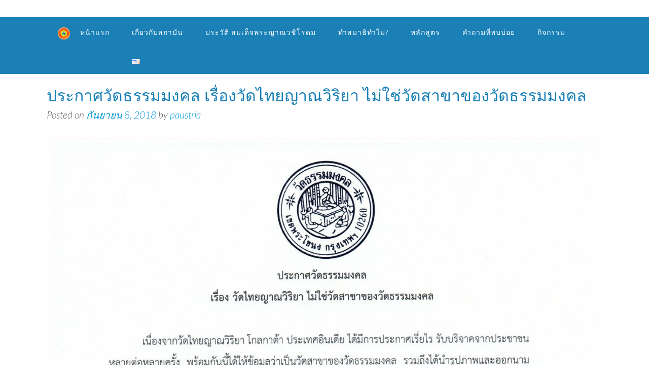

--- FILE ---
content_type: text/html; charset=UTF-8
request_url: https://www.willpowerinstituteusa.com/th/%E0%B8%9B%E0%B8%A3%E0%B8%B0%E0%B8%81%E0%B8%B2%E0%B8%A8%E0%B8%97%E0%B8%B1%E0%B9%88%E0%B8%A7%E0%B9%84%E0%B8%9B/%E0%B8%9B%E0%B8%A3%E0%B8%B0%E0%B8%81%E0%B8%B2%E0%B8%A8%E0%B8%A7%E0%B8%B1%E0%B8%94%E0%B8%98%E0%B8%A3%E0%B8%A3%E0%B8%A1%E0%B8%A1%E0%B8%87%E0%B8%84%E0%B8%A5-%E0%B9%80%E0%B8%A3%E0%B8%B7%E0%B9%88%E0%B8%AD/
body_size: 11101
content:
<!DOCTYPE html><!-- Panoramic -->
<html lang="th" itemscope itemtype="https://schema.org/BlogPosting">
<head>
<meta charset="UTF-8">
<meta name="viewport" content="width=device-width, initial-scale=1">
<link rel="profile" href="http://gmpg.org/xfn/11">

<title>ประกาศวัดธรรมมงคล เรื่องวัดไทยญาณวิริยา ไม่ใช่วัดสาขาของวัดธรรมมงคล &#8211; Willpower Institute USA</title>
<meta name='robots' content='max-image-preview:large' />
<link rel='dns-prefetch' href='//fonts.googleapis.com' />
<link rel="alternate" type="application/rss+xml" title="Willpower Institute USA &raquo; ฟีด" href="https://www.willpowerinstituteusa.com/th/feed/" />
<link rel="alternate" type="application/rss+xml" title="Willpower Institute USA &raquo; ฟีดความเห็น" href="https://www.willpowerinstituteusa.com/th/comments/feed/" />
<script type="text/javascript">
window._wpemojiSettings = {"baseUrl":"https:\/\/s.w.org\/images\/core\/emoji\/14.0.0\/72x72\/","ext":".png","svgUrl":"https:\/\/s.w.org\/images\/core\/emoji\/14.0.0\/svg\/","svgExt":".svg","source":{"concatemoji":"https:\/\/www.willpowerinstituteusa.com\/wp-includes\/js\/wp-emoji-release.min.js?ver=6.3.7"}};
/*! This file is auto-generated */
!function(i,n){var o,s,e;function c(e){try{var t={supportTests:e,timestamp:(new Date).valueOf()};sessionStorage.setItem(o,JSON.stringify(t))}catch(e){}}function p(e,t,n){e.clearRect(0,0,e.canvas.width,e.canvas.height),e.fillText(t,0,0);var t=new Uint32Array(e.getImageData(0,0,e.canvas.width,e.canvas.height).data),r=(e.clearRect(0,0,e.canvas.width,e.canvas.height),e.fillText(n,0,0),new Uint32Array(e.getImageData(0,0,e.canvas.width,e.canvas.height).data));return t.every(function(e,t){return e===r[t]})}function u(e,t,n){switch(t){case"flag":return n(e,"\ud83c\udff3\ufe0f\u200d\u26a7\ufe0f","\ud83c\udff3\ufe0f\u200b\u26a7\ufe0f")?!1:!n(e,"\ud83c\uddfa\ud83c\uddf3","\ud83c\uddfa\u200b\ud83c\uddf3")&&!n(e,"\ud83c\udff4\udb40\udc67\udb40\udc62\udb40\udc65\udb40\udc6e\udb40\udc67\udb40\udc7f","\ud83c\udff4\u200b\udb40\udc67\u200b\udb40\udc62\u200b\udb40\udc65\u200b\udb40\udc6e\u200b\udb40\udc67\u200b\udb40\udc7f");case"emoji":return!n(e,"\ud83e\udef1\ud83c\udffb\u200d\ud83e\udef2\ud83c\udfff","\ud83e\udef1\ud83c\udffb\u200b\ud83e\udef2\ud83c\udfff")}return!1}function f(e,t,n){var r="undefined"!=typeof WorkerGlobalScope&&self instanceof WorkerGlobalScope?new OffscreenCanvas(300,150):i.createElement("canvas"),a=r.getContext("2d",{willReadFrequently:!0}),o=(a.textBaseline="top",a.font="600 32px Arial",{});return e.forEach(function(e){o[e]=t(a,e,n)}),o}function t(e){var t=i.createElement("script");t.src=e,t.defer=!0,i.head.appendChild(t)}"undefined"!=typeof Promise&&(o="wpEmojiSettingsSupports",s=["flag","emoji"],n.supports={everything:!0,everythingExceptFlag:!0},e=new Promise(function(e){i.addEventListener("DOMContentLoaded",e,{once:!0})}),new Promise(function(t){var n=function(){try{var e=JSON.parse(sessionStorage.getItem(o));if("object"==typeof e&&"number"==typeof e.timestamp&&(new Date).valueOf()<e.timestamp+604800&&"object"==typeof e.supportTests)return e.supportTests}catch(e){}return null}();if(!n){if("undefined"!=typeof Worker&&"undefined"!=typeof OffscreenCanvas&&"undefined"!=typeof URL&&URL.createObjectURL&&"undefined"!=typeof Blob)try{var e="postMessage("+f.toString()+"("+[JSON.stringify(s),u.toString(),p.toString()].join(",")+"));",r=new Blob([e],{type:"text/javascript"}),a=new Worker(URL.createObjectURL(r),{name:"wpTestEmojiSupports"});return void(a.onmessage=function(e){c(n=e.data),a.terminate(),t(n)})}catch(e){}c(n=f(s,u,p))}t(n)}).then(function(e){for(var t in e)n.supports[t]=e[t],n.supports.everything=n.supports.everything&&n.supports[t],"flag"!==t&&(n.supports.everythingExceptFlag=n.supports.everythingExceptFlag&&n.supports[t]);n.supports.everythingExceptFlag=n.supports.everythingExceptFlag&&!n.supports.flag,n.DOMReady=!1,n.readyCallback=function(){n.DOMReady=!0}}).then(function(){return e}).then(function(){var e;n.supports.everything||(n.readyCallback(),(e=n.source||{}).concatemoji?t(e.concatemoji):e.wpemoji&&e.twemoji&&(t(e.twemoji),t(e.wpemoji)))}))}((window,document),window._wpemojiSettings);
</script>
<style type="text/css">
img.wp-smiley,
img.emoji {
	display: inline !important;
	border: none !important;
	box-shadow: none !important;
	height: 1em !important;
	width: 1em !important;
	margin: 0 0.07em !important;
	vertical-align: -0.1em !important;
	background: none !important;
	padding: 0 !important;
}
</style>
	<link rel='stylesheet' id='wp-block-library-css' href='https://www.willpowerinstituteusa.com/wp-includes/css/dist/block-library/style.min.css?ver=6.3.7' type='text/css' media='all' />
<style id='classic-theme-styles-inline-css' type='text/css'>
/*! This file is auto-generated */
.wp-block-button__link{color:#fff;background-color:#32373c;border-radius:9999px;box-shadow:none;text-decoration:none;padding:calc(.667em + 2px) calc(1.333em + 2px);font-size:1.125em}.wp-block-file__button{background:#32373c;color:#fff;text-decoration:none}
</style>
<style id='global-styles-inline-css' type='text/css'>
body{--wp--preset--color--black: #000000;--wp--preset--color--cyan-bluish-gray: #abb8c3;--wp--preset--color--white: #ffffff;--wp--preset--color--pale-pink: #f78da7;--wp--preset--color--vivid-red: #cf2e2e;--wp--preset--color--luminous-vivid-orange: #ff6900;--wp--preset--color--luminous-vivid-amber: #fcb900;--wp--preset--color--light-green-cyan: #7bdcb5;--wp--preset--color--vivid-green-cyan: #00d084;--wp--preset--color--pale-cyan-blue: #8ed1fc;--wp--preset--color--vivid-cyan-blue: #0693e3;--wp--preset--color--vivid-purple: #9b51e0;--wp--preset--gradient--vivid-cyan-blue-to-vivid-purple: linear-gradient(135deg,rgba(6,147,227,1) 0%,rgb(155,81,224) 100%);--wp--preset--gradient--light-green-cyan-to-vivid-green-cyan: linear-gradient(135deg,rgb(122,220,180) 0%,rgb(0,208,130) 100%);--wp--preset--gradient--luminous-vivid-amber-to-luminous-vivid-orange: linear-gradient(135deg,rgba(252,185,0,1) 0%,rgba(255,105,0,1) 100%);--wp--preset--gradient--luminous-vivid-orange-to-vivid-red: linear-gradient(135deg,rgba(255,105,0,1) 0%,rgb(207,46,46) 100%);--wp--preset--gradient--very-light-gray-to-cyan-bluish-gray: linear-gradient(135deg,rgb(238,238,238) 0%,rgb(169,184,195) 100%);--wp--preset--gradient--cool-to-warm-spectrum: linear-gradient(135deg,rgb(74,234,220) 0%,rgb(151,120,209) 20%,rgb(207,42,186) 40%,rgb(238,44,130) 60%,rgb(251,105,98) 80%,rgb(254,248,76) 100%);--wp--preset--gradient--blush-light-purple: linear-gradient(135deg,rgb(255,206,236) 0%,rgb(152,150,240) 100%);--wp--preset--gradient--blush-bordeaux: linear-gradient(135deg,rgb(254,205,165) 0%,rgb(254,45,45) 50%,rgb(107,0,62) 100%);--wp--preset--gradient--luminous-dusk: linear-gradient(135deg,rgb(255,203,112) 0%,rgb(199,81,192) 50%,rgb(65,88,208) 100%);--wp--preset--gradient--pale-ocean: linear-gradient(135deg,rgb(255,245,203) 0%,rgb(182,227,212) 50%,rgb(51,167,181) 100%);--wp--preset--gradient--electric-grass: linear-gradient(135deg,rgb(202,248,128) 0%,rgb(113,206,126) 100%);--wp--preset--gradient--midnight: linear-gradient(135deg,rgb(2,3,129) 0%,rgb(40,116,252) 100%);--wp--preset--font-size--small: 13px;--wp--preset--font-size--medium: 20px;--wp--preset--font-size--large: 36px;--wp--preset--font-size--x-large: 42px;--wp--preset--spacing--20: 0.44rem;--wp--preset--spacing--30: 0.67rem;--wp--preset--spacing--40: 1rem;--wp--preset--spacing--50: 1.5rem;--wp--preset--spacing--60: 2.25rem;--wp--preset--spacing--70: 3.38rem;--wp--preset--spacing--80: 5.06rem;--wp--preset--shadow--natural: 6px 6px 9px rgba(0, 0, 0, 0.2);--wp--preset--shadow--deep: 12px 12px 50px rgba(0, 0, 0, 0.4);--wp--preset--shadow--sharp: 6px 6px 0px rgba(0, 0, 0, 0.2);--wp--preset--shadow--outlined: 6px 6px 0px -3px rgba(255, 255, 255, 1), 6px 6px rgba(0, 0, 0, 1);--wp--preset--shadow--crisp: 6px 6px 0px rgba(0, 0, 0, 1);}:where(.is-layout-flex){gap: 0.5em;}:where(.is-layout-grid){gap: 0.5em;}body .is-layout-flow > .alignleft{float: left;margin-inline-start: 0;margin-inline-end: 2em;}body .is-layout-flow > .alignright{float: right;margin-inline-start: 2em;margin-inline-end: 0;}body .is-layout-flow > .aligncenter{margin-left: auto !important;margin-right: auto !important;}body .is-layout-constrained > .alignleft{float: left;margin-inline-start: 0;margin-inline-end: 2em;}body .is-layout-constrained > .alignright{float: right;margin-inline-start: 2em;margin-inline-end: 0;}body .is-layout-constrained > .aligncenter{margin-left: auto !important;margin-right: auto !important;}body .is-layout-constrained > :where(:not(.alignleft):not(.alignright):not(.alignfull)){max-width: var(--wp--style--global--content-size);margin-left: auto !important;margin-right: auto !important;}body .is-layout-constrained > .alignwide{max-width: var(--wp--style--global--wide-size);}body .is-layout-flex{display: flex;}body .is-layout-flex{flex-wrap: wrap;align-items: center;}body .is-layout-flex > *{margin: 0;}body .is-layout-grid{display: grid;}body .is-layout-grid > *{margin: 0;}:where(.wp-block-columns.is-layout-flex){gap: 2em;}:where(.wp-block-columns.is-layout-grid){gap: 2em;}:where(.wp-block-post-template.is-layout-flex){gap: 1.25em;}:where(.wp-block-post-template.is-layout-grid){gap: 1.25em;}.has-black-color{color: var(--wp--preset--color--black) !important;}.has-cyan-bluish-gray-color{color: var(--wp--preset--color--cyan-bluish-gray) !important;}.has-white-color{color: var(--wp--preset--color--white) !important;}.has-pale-pink-color{color: var(--wp--preset--color--pale-pink) !important;}.has-vivid-red-color{color: var(--wp--preset--color--vivid-red) !important;}.has-luminous-vivid-orange-color{color: var(--wp--preset--color--luminous-vivid-orange) !important;}.has-luminous-vivid-amber-color{color: var(--wp--preset--color--luminous-vivid-amber) !important;}.has-light-green-cyan-color{color: var(--wp--preset--color--light-green-cyan) !important;}.has-vivid-green-cyan-color{color: var(--wp--preset--color--vivid-green-cyan) !important;}.has-pale-cyan-blue-color{color: var(--wp--preset--color--pale-cyan-blue) !important;}.has-vivid-cyan-blue-color{color: var(--wp--preset--color--vivid-cyan-blue) !important;}.has-vivid-purple-color{color: var(--wp--preset--color--vivid-purple) !important;}.has-black-background-color{background-color: var(--wp--preset--color--black) !important;}.has-cyan-bluish-gray-background-color{background-color: var(--wp--preset--color--cyan-bluish-gray) !important;}.has-white-background-color{background-color: var(--wp--preset--color--white) !important;}.has-pale-pink-background-color{background-color: var(--wp--preset--color--pale-pink) !important;}.has-vivid-red-background-color{background-color: var(--wp--preset--color--vivid-red) !important;}.has-luminous-vivid-orange-background-color{background-color: var(--wp--preset--color--luminous-vivid-orange) !important;}.has-luminous-vivid-amber-background-color{background-color: var(--wp--preset--color--luminous-vivid-amber) !important;}.has-light-green-cyan-background-color{background-color: var(--wp--preset--color--light-green-cyan) !important;}.has-vivid-green-cyan-background-color{background-color: var(--wp--preset--color--vivid-green-cyan) !important;}.has-pale-cyan-blue-background-color{background-color: var(--wp--preset--color--pale-cyan-blue) !important;}.has-vivid-cyan-blue-background-color{background-color: var(--wp--preset--color--vivid-cyan-blue) !important;}.has-vivid-purple-background-color{background-color: var(--wp--preset--color--vivid-purple) !important;}.has-black-border-color{border-color: var(--wp--preset--color--black) !important;}.has-cyan-bluish-gray-border-color{border-color: var(--wp--preset--color--cyan-bluish-gray) !important;}.has-white-border-color{border-color: var(--wp--preset--color--white) !important;}.has-pale-pink-border-color{border-color: var(--wp--preset--color--pale-pink) !important;}.has-vivid-red-border-color{border-color: var(--wp--preset--color--vivid-red) !important;}.has-luminous-vivid-orange-border-color{border-color: var(--wp--preset--color--luminous-vivid-orange) !important;}.has-luminous-vivid-amber-border-color{border-color: var(--wp--preset--color--luminous-vivid-amber) !important;}.has-light-green-cyan-border-color{border-color: var(--wp--preset--color--light-green-cyan) !important;}.has-vivid-green-cyan-border-color{border-color: var(--wp--preset--color--vivid-green-cyan) !important;}.has-pale-cyan-blue-border-color{border-color: var(--wp--preset--color--pale-cyan-blue) !important;}.has-vivid-cyan-blue-border-color{border-color: var(--wp--preset--color--vivid-cyan-blue) !important;}.has-vivid-purple-border-color{border-color: var(--wp--preset--color--vivid-purple) !important;}.has-vivid-cyan-blue-to-vivid-purple-gradient-background{background: var(--wp--preset--gradient--vivid-cyan-blue-to-vivid-purple) !important;}.has-light-green-cyan-to-vivid-green-cyan-gradient-background{background: var(--wp--preset--gradient--light-green-cyan-to-vivid-green-cyan) !important;}.has-luminous-vivid-amber-to-luminous-vivid-orange-gradient-background{background: var(--wp--preset--gradient--luminous-vivid-amber-to-luminous-vivid-orange) !important;}.has-luminous-vivid-orange-to-vivid-red-gradient-background{background: var(--wp--preset--gradient--luminous-vivid-orange-to-vivid-red) !important;}.has-very-light-gray-to-cyan-bluish-gray-gradient-background{background: var(--wp--preset--gradient--very-light-gray-to-cyan-bluish-gray) !important;}.has-cool-to-warm-spectrum-gradient-background{background: var(--wp--preset--gradient--cool-to-warm-spectrum) !important;}.has-blush-light-purple-gradient-background{background: var(--wp--preset--gradient--blush-light-purple) !important;}.has-blush-bordeaux-gradient-background{background: var(--wp--preset--gradient--blush-bordeaux) !important;}.has-luminous-dusk-gradient-background{background: var(--wp--preset--gradient--luminous-dusk) !important;}.has-pale-ocean-gradient-background{background: var(--wp--preset--gradient--pale-ocean) !important;}.has-electric-grass-gradient-background{background: var(--wp--preset--gradient--electric-grass) !important;}.has-midnight-gradient-background{background: var(--wp--preset--gradient--midnight) !important;}.has-small-font-size{font-size: var(--wp--preset--font-size--small) !important;}.has-medium-font-size{font-size: var(--wp--preset--font-size--medium) !important;}.has-large-font-size{font-size: var(--wp--preset--font-size--large) !important;}.has-x-large-font-size{font-size: var(--wp--preset--font-size--x-large) !important;}
.wp-block-navigation a:where(:not(.wp-element-button)){color: inherit;}
:where(.wp-block-post-template.is-layout-flex){gap: 1.25em;}:where(.wp-block-post-template.is-layout-grid){gap: 1.25em;}
:where(.wp-block-columns.is-layout-flex){gap: 2em;}:where(.wp-block-columns.is-layout-grid){gap: 2em;}
.wp-block-pullquote{font-size: 1.5em;line-height: 1.6;}
</style>
<link rel='stylesheet' id='titan-adminbar-styles-css' href='https://www.willpowerinstituteusa.com/wp-content/plugins/anti-spam/assets/css/admin-bar.css?ver=7.3.5' type='text/css' media='all' />
<link rel='stylesheet' id='menu-image-css' href='https://www.willpowerinstituteusa.com/wp-content/plugins/menu-image/includes/css/menu-image.css?ver=3.11' type='text/css' media='all' />
<link rel='stylesheet' id='dashicons-css' href='https://www.willpowerinstituteusa.com/wp-includes/css/dashicons.min.css?ver=6.3.7' type='text/css' media='all' />
<link rel='stylesheet' id='wpemfb-lightbox-css' href='https://www.willpowerinstituteusa.com/wp-content/plugins/wp-embed-facebook/templates/lightbox/css/lightbox.css?ver=3.0.10' type='text/css' media='all' />
<link rel='stylesheet' id='ecwd-popup-style-css' href='https://www.willpowerinstituteusa.com/wp-content/plugins/event-calendar-wd/css/ecwd_popup.css?ver=1.1.52_5a2df209d515a' type='text/css' media='all' />
<link rel='stylesheet' id='ecwd_font-awesome-css' href='https://www.willpowerinstituteusa.com/wp-content/plugins/event-calendar-wd/css/font-awesome/font-awesome.css?ver=1.1.52_5a2df209d515a' type='text/css' media='all' />
<link rel='stylesheet' id='ecwd-public-css' href='https://www.willpowerinstituteusa.com/wp-content/plugins/event-calendar-wd/css/style.css?ver=1.1.52_5a2df209d515a' type='text/css' media='all' />
<link rel='stylesheet' id='panoramic-fonts-css' href='https://fonts.googleapis.com/css?family=Kaushan+Script%3A400%7CLato%3A300%2C300italic%2C400%2C400italic%2C600%2C600italic%2C700%2C700italic%7CRaleway%3A300%2C300italic%2C400%2C400italic%2C500%2C500italic%2C600%2C600italic%2C700%2C700italic&#038;subset=latin%2Clatin-ext&#038;ver=1.1.51' type='text/css' media='all' />
<link rel='stylesheet' id='panoramic-header-centered-css' href='https://www.willpowerinstituteusa.com/wp-content/themes/panoramic/library/css/header-centered.css?ver=1.1.51' type='text/css' media='all' />
<link rel='stylesheet' id='otb-font-awesome-otb-font-awesome-css' href='https://www.willpowerinstituteusa.com/wp-content/themes/panoramic/library/fonts/otb-font-awesome/css/otb-font-awesome.css?ver=4.7.0' type='text/css' media='all' />
<link rel='stylesheet' id='otb-font-awesome-font-awesome-min-css' href='https://www.willpowerinstituteusa.com/wp-content/themes/panoramic/library/fonts/otb-font-awesome/css/font-awesome.min.css?ver=4.7.0' type='text/css' media='all' />
<link rel='stylesheet' id='panoramic-style-css' href='https://www.willpowerinstituteusa.com/wp-content/themes/panoramic/style.css?ver=1.1.51' type='text/css' media='all' />
<link rel='stylesheet' id='panoramic_customizer_theme_fonts-css' href='//fonts.googleapis.com/css?family=Kaushan+Script%3Aregular|Raleway%3Aregular%2C100%2C300%2C600%2C700%2C800|Lato%3Aregular%2Citalic%2C100%2C300%2C700%26subset%3Dlatin%2C' type='text/css' media='screen' />
<script type='text/javascript' src='https://www.willpowerinstituteusa.com/wp-includes/js/jquery/jquery.min.js?ver=3.7.0' id='jquery-core-js'></script>
<script type='text/javascript' src='https://www.willpowerinstituteusa.com/wp-includes/js/jquery/jquery-migrate.min.js?ver=3.4.1' id='jquery-migrate-js'></script>
<script type='text/javascript' src='https://www.willpowerinstituteusa.com/wp-content/plugins/wp-embed-facebook/templates/lightbox/js/lightbox.min.js?ver=3.0.10' id='wpemfb-lightbox-js'></script>
<script type='text/javascript' id='wpemfb-fbjs-js-extra'>
/* <![CDATA[ */
var WEF = {"local":"en_US","version":"v2.11","fb_id":""};
/* ]]> */
</script>
<script type='text/javascript' src='https://www.willpowerinstituteusa.com/wp-content/plugins/wp-embed-facebook/inc/js/fb.min.js?ver=3.0.10' id='wpemfb-fbjs-js'></script>

<!-- OG: 3.2.3 -->
<link rel="image_src" href="https://www.willpowerinstituteusa.com/wp-content/uploads/2018/09/E17D0AFE-EF9D-47D5-A85E-A34A285C363E.jpg">
<meta name="msapplication-TileImage" content="https://www.willpowerinstituteusa.com/wp-content/uploads/2018/09/E17D0AFE-EF9D-47D5-A85E-A34A285C363E.jpg">

<!-- og -->
<meta property="og:image" content="https://www.willpowerinstituteusa.com/wp-content/uploads/2018/09/E17D0AFE-EF9D-47D5-A85E-A34A285C363E.jpg">
<meta property="og:image:secure_url" content="https://www.willpowerinstituteusa.com/wp-content/uploads/2018/09/E17D0AFE-EF9D-47D5-A85E-A34A285C363E.jpg">
<meta property="og:image:width" content="1448">
<meta property="og:image:height" content="2048">
<meta property="og:image:alt" content="ประกาศวัดธรรมมงคล &#8211; เรื่องวัดไทยญาณวิริยา">
<meta property="og:image:type" content="image/jpeg">
<meta property="og:description" content="ประกาศวัดธรรมมงคล เรื่องวัดไทยญาณวิริยา ไม่ใช่วัดสาขาของวัดธรรมมงคล">
<meta property="og:type" content="article">
<meta property="og:locale" content="th">
<meta property="og:site_name" content="Willpower Institute USA">
<meta property="og:title" content="ประกาศวัดธรรมมงคล เรื่องวัดไทยญาณวิริยา ไม่ใช่วัดสาขาของวัดธรรมมงคล">
<meta property="og:url" content="https://www.willpowerinstituteusa.com/th/%e0%b8%9b%e0%b8%a3%e0%b8%b0%e0%b8%81%e0%b8%b2%e0%b8%a8%e0%b8%97%e0%b8%b1%e0%b9%88%e0%b8%a7%e0%b9%84%e0%b8%9b/%e0%b8%9b%e0%b8%a3%e0%b8%b0%e0%b8%81%e0%b8%b2%e0%b8%a8%e0%b8%a7%e0%b8%b1%e0%b8%94%e0%b8%98%e0%b8%a3%e0%b8%a3%e0%b8%a1%e0%b8%a1%e0%b8%87%e0%b8%84%e0%b8%a5-%e0%b9%80%e0%b8%a3%e0%b8%b7%e0%b9%88%e0%b8%ad/">
<meta property="og:updated_time" content="2018-09-08T20:29:54-07:00">

<!-- article -->
<meta property="article:published_time" content="2018-09-09T03:29:54-06:00">
<meta property="article:modified_time" content="2018-09-09T03:29:54-06:00">
<meta property="article:section" content="ประกาศทั่วไป">
<meta property="article:author:username" content="paustria">

<!-- twitter -->
<meta property="twitter:partner" content="ogwp">
<meta property="twitter:card" content="summary_large_image">
<meta property="twitter:image" content="https://www.willpowerinstituteusa.com/wp-content/uploads/2018/09/E17D0AFE-EF9D-47D5-A85E-A34A285C363E.jpg">
<meta property="twitter:image:alt" content="ประกาศวัดธรรมมงคล &#8211; เรื่องวัดไทยญาณวิริยา">
<meta property="twitter:title" content="ประกาศวัดธรรมมงคล เรื่องวัดไทยญาณวิริยา ไม่ใช่วัดสาขาของวัดธรรมมงคล">
<meta property="twitter:description" content="ประกาศวัดธรรมมงคล เรื่องวัดไทยญาณวิริยา ไม่ใช่วัดสาขาขอ...">
<meta property="twitter:url" content="https://www.willpowerinstituteusa.com/th/%e0%b8%9b%e0%b8%a3%e0%b8%b0%e0%b8%81%e0%b8%b2%e0%b8%a8%e0%b8%97%e0%b8%b1%e0%b9%88%e0%b8%a7%e0%b9%84%e0%b8%9b/%e0%b8%9b%e0%b8%a3%e0%b8%b0%e0%b8%81%e0%b8%b2%e0%b8%a8%e0%b8%a7%e0%b8%b1%e0%b8%94%e0%b8%98%e0%b8%a3%e0%b8%a3%e0%b8%a1%e0%b8%a1%e0%b8%87%e0%b8%84%e0%b8%a5-%e0%b9%80%e0%b8%a3%e0%b8%b7%e0%b9%88%e0%b8%ad/">

<!-- schema -->
<meta itemprop="image" content="https://www.willpowerinstituteusa.com/wp-content/uploads/2018/09/E17D0AFE-EF9D-47D5-A85E-A34A285C363E.jpg">
<meta itemprop="name" content="ประกาศวัดธรรมมงคล เรื่องวัดไทยญาณวิริยา ไม่ใช่วัดสาขาของวัดธรรมมงคล">
<meta itemprop="description" content="ประกาศวัดธรรมมงคล เรื่องวัดไทยญาณวิริยา ไม่ใช่วัดสาขาของวัดธรรมมงคล">
<meta itemprop="datePublished" content="2018-09-09">
<meta itemprop="dateModified" content="2018-09-09T03:29:54-06:00">
<meta itemprop="author" content="paustria">
<meta itemprop="tagline" content="Willpower Institute, meditation">

<!-- profile -->
<meta property="profile:username" content="paustria">

<!-- /OG -->

<link rel="https://api.w.org/" href="https://www.willpowerinstituteusa.com/wp-json/" /><link rel="alternate" type="application/json" href="https://www.willpowerinstituteusa.com/wp-json/wp/v2/posts/1163" /><link rel="EditURI" type="application/rsd+xml" title="RSD" href="https://www.willpowerinstituteusa.com/xmlrpc.php?rsd" />
<meta name="generator" content="WordPress 6.3.7" />
<link rel="canonical" href="https://www.willpowerinstituteusa.com/th/%e0%b8%9b%e0%b8%a3%e0%b8%b0%e0%b8%81%e0%b8%b2%e0%b8%a8%e0%b8%97%e0%b8%b1%e0%b9%88%e0%b8%a7%e0%b9%84%e0%b8%9b/%e0%b8%9b%e0%b8%a3%e0%b8%b0%e0%b8%81%e0%b8%b2%e0%b8%a8%e0%b8%a7%e0%b8%b1%e0%b8%94%e0%b8%98%e0%b8%a3%e0%b8%a3%e0%b8%a1%e0%b8%a1%e0%b8%87%e0%b8%84%e0%b8%a5-%e0%b9%80%e0%b8%a3%e0%b8%b7%e0%b9%88%e0%b8%ad/" />
<link rel='shortlink' href='https://www.willpowerinstituteusa.com/?p=1163' />
<link rel="alternate" type="application/json+oembed" href="https://www.willpowerinstituteusa.com/wp-json/oembed/1.0/embed?url=https%3A%2F%2Fwww.willpowerinstituteusa.com%2Fth%2F%25e0%25b8%259b%25e0%25b8%25a3%25e0%25b8%25b0%25e0%25b8%2581%25e0%25b8%25b2%25e0%25b8%25a8%25e0%25b8%2597%25e0%25b8%25b1%25e0%25b9%2588%25e0%25b8%25a7%25e0%25b9%2584%25e0%25b8%259b%2F%25e0%25b8%259b%25e0%25b8%25a3%25e0%25b8%25b0%25e0%25b8%2581%25e0%25b8%25b2%25e0%25b8%25a8%25e0%25b8%25a7%25e0%25b8%25b1%25e0%25b8%2594%25e0%25b8%2598%25e0%25b8%25a3%25e0%25b8%25a3%25e0%25b8%25a1%25e0%25b8%25a1%25e0%25b8%2587%25e0%25b8%2584%25e0%25b8%25a5-%25e0%25b9%2580%25e0%25b8%25a3%25e0%25b8%25b7%25e0%25b9%2588%25e0%25b8%25ad%2F" />
<link rel="alternate" type="text/xml+oembed" href="https://www.willpowerinstituteusa.com/wp-json/oembed/1.0/embed?url=https%3A%2F%2Fwww.willpowerinstituteusa.com%2Fth%2F%25e0%25b8%259b%25e0%25b8%25a3%25e0%25b8%25b0%25e0%25b8%2581%25e0%25b8%25b2%25e0%25b8%25a8%25e0%25b8%2597%25e0%25b8%25b1%25e0%25b9%2588%25e0%25b8%25a7%25e0%25b9%2584%25e0%25b8%259b%2F%25e0%25b8%259b%25e0%25b8%25a3%25e0%25b8%25b0%25e0%25b8%2581%25e0%25b8%25b2%25e0%25b8%25a8%25e0%25b8%25a7%25e0%25b8%25b1%25e0%25b8%2594%25e0%25b8%2598%25e0%25b8%25a3%25e0%25b8%25a3%25e0%25b8%25a1%25e0%25b8%25a1%25e0%25b8%2587%25e0%25b8%2584%25e0%25b8%25a5-%25e0%25b9%2580%25e0%25b8%25a3%25e0%25b8%25b7%25e0%25b9%2588%25e0%25b8%25ad%2F&#038;format=xml" />
<style type="text/css">


/* Minimum slider width */
.panoramic-slider-container.default .slider .slide img {
	min-width: 600px;
}
	

/* Mobile Menu and other mobile stylings */
@media only screen and (max-width: 960px) {
	.main-navigation.translucent {
		position: relative;
	}
	
	.main-navigation.translucent {
		background-color: #006489 !important;
	}

	#main-menu.panoramic-mobile-menu-standard-color-scheme {
		background-color: #006489;
	}	
	
	.slider-placeholder {
		display: none;
	}
	
	.header-image .overlay,
	.panoramic-slider-container.default .slider .slide .overlay {
		top: 25%;
    }
	
	.panoramic-slider-container.default .prev.top-padded,
	.panoramic-slider-container.default .next.top-padded{
		margin-top: -26px;
	}
	.header-image .overlay.top-padded,
	.panoramic-slider-container.default .slider .slide .overlay.top-padded {
		padding-top: 0;
	}

	/* Menu toggle button */
    .header-menu-button {
	    display: block;
	    padding: 16px 18px;
	    color: #FFF;
	    text-transform: uppercase;
    	text-align: center;
	    cursor: pointer;
	}
	.header-menu-button .otb-fa.otb-fa-bars,
	.header-menu-button .fa-solid.fa-bars {
    	font-size: 28px;
		color: #FFFFFF;
	}
	
	/* Menu close button */
    .main-menu-close {
        display: block;
    	background-color: rgba(0, 0, 0, 0.2);
    	border-radius: 100%;
        position: absolute;
        top: 15px;
        left: 15px;
        font-size: 26px;
        color: #FFFFFF;
        text-align: center;
        padding: 0 6px 0 10px;
        height: 36px;
    	width: 36px;
        line-height: 33px;
        cursor: pointer;
    	
	    -webkit-transition: all 0.2s ease 0s;
	     -moz-transition: all 0.2s ease 0s;
	      -ms-transition: all 0.2s ease 0s;
	       -o-transition: all 0.2s ease 0s;
	          transition: all 0.2s ease 0s;

    }

	body.font-awesome-latest .main-menu-close {
		padding: 0 2px 0 4px;
		font-size: 22px;
		line-height: 35px;
	}
    
	.main-menu-close:hover .otb-fa,
    .main-menu-close:hover .fa-solid {
    	font-weight: 700 !important;
	}
    .main-menu-close .otb-fa-angle-left {
        position: relative;
        left: -4px;
    }
    
	.main-menu-close .fa-angle-left {
		position: relative;
        left: -2px;
    }
    	
    .main-navigation ul {
        display: block;
    }

    .main-navigation #main-menu {
        color: #FFFFFF;
        box-shadow: 1px 0 1px rgba(255, 255, 255, 0.04) inset;
        position: fixed;
        top: 0;
        right: -280px;
        width: 280px;
        max-width: 100%;
        -ms-box-sizing: border-box;
        -moz-box-sizing: border-box;
        -webkit-box-sizing: border-box;
        box-sizing: border-box;
        padding: 70px 0 30px 0;
        z-index: 100000;
        height: 100%;
        overflow: auto;
        -webkit-transition: right 0.4s ease 0s;
        -moz-transition: right 0.4s ease 0s;
        -ms-transition: right 0.4s ease 0s;
        -o-transition: right 0.4s ease 0s;
        transition: right 0.4s ease 0s;
    }
    #main-menu .menu {
    	border-top-width: 1px;
    	border-top-style: solid;
	}
    #main-menu.panoramic-mobile-menu-standard-color-scheme .menu {
    	border-top-color: #FFFFFF;
	}
	.main-navigation li {
        display: block;
        float: none;
        position: relative;
    }
    .main-navigation li a {
    	white-space: normal !important;
    	border-bottom-width: 1px;
    	border-bottom-style: solid;
		box-shadow: none;
		display: block;
		color: #FFFFFF;
        float: none;
        padding: 10px 22px;
        font-size: 14px;
        text-align: left;
  	}
    #main-menu.panoramic-mobile-menu-standard-color-scheme li a {
    	border-bottom-color: #FFFFFF;
	}
    #main-menu.panoramic-mobile-menu-standard-color-scheme li a:hover {
    	background-color: rgba(0, 0, 0, 0.2); 
  	}
    .main-navigation ul ul a {
    	text-transform: none;
  	}
    .main-navigation ul ul li:last-child a,
    .main-navigation ul ul li a {
        padding: 6px 30px;
        width: auto;
    }
    .main-navigation ul ul ul li a {
        padding: 6px 39px !important;
    }
    .main-navigation ul ul ul ul li a {
    	
        padding: 6px 47px !important;
    }
    .main-navigation ul ul ul ul ul li a {
        padding: 6px 55px !important;
    }

    .main-navigation ul ul {
        position: relative !important;
    	box-shadow: none;
        top: 0 !important;
        left: 0 !important;
        float: none !important;
    	background-color: transparent;
    	opacity: 1;
    	visibility: visible;
        padding: 0;
        margin: 0;
        display: none;
    	border-top: none;
    }
	.main-navigation ul ul ul {
		left: 0 !important;
	}
	.menu-dropdown-btn {
    	display: block;
    }
    .open-page-item > ul.children,
    .open-page-item > ul.sub-menu {
    	display: block !important;
    }
	.open-page-item .otb-fa-angle-down,
	.open-page-item .fa-angle-down {
		color: #FFFFFF;
    	font-weight: 700 !important;
    }
    
    /* 1st level selected item */
    #main-menu.panoramic-mobile-menu-standard-color-scheme a:hover,
	#main-menu.panoramic-mobile-menu-standard-color-scheme li.current-menu-item > a,
	#main-menu.panoramic-mobile-menu-standard-color-scheme li.current_page_item > a,
	#main-menu.panoramic-mobile-menu-standard-color-scheme li.current-menu-parent > a,
	#main-menu.panoramic-mobile-menu-standard-color-scheme li.current_page_parent > a,
	#main-menu.panoramic-mobile-menu-standard-color-scheme li.current-menu-ancestor > a,
	#main-menu.panoramic-mobile-menu-standard-color-scheme li.current_page_ancestor > a {
		background-color: rgba(0, 0, 0, 0.2) !important;
	}

	/* 2nd level selected item */
	#main-menu.panoramic-mobile-menu-standard-color-scheme ul ul li.current-menu-item > a,
	#main-menu.panoramic-mobile-menu-standard-color-scheme ul ul li.current_page_item > a,
	#main-menu.panoramic-mobile-menu-standard-color-scheme ul ul li.current-menu-parent > a,
	#main-menu.panoramic-mobile-menu-standard-color-scheme ul ul li.current_page_parent > a,
	#main-menu.panoramic-mobile-menu-standard-color-scheme ul ul li.current-menu-ancestor > a,
	#main-menu.panoramic-mobile-menu-standard-color-scheme ul ul li.current_page_ancestor > a {
		background-color: rgba(0, 0, 0, 0.2);
	}
	
	/* 3rd level selected item */
	#main-menu.panoramic-mobile-menu-standard-color-scheme ul ul ul li.current-menu-item > a,
	#main-menu.panoramic-mobile-menu-standard-color-scheme ul ul ul li.current_page_item > a,
	#main-menu.panoramic-mobile-menu-standard-color-scheme ul ul ul li.current-menu-parent > a,
	#main-menu.panoramic-mobile-menu-standard-color-scheme ul ul ul li.current_page_parent > a,
	#main-menu.panoramic-mobile-menu-standard-color-scheme ul ul ul li.current-menu-ancestor > a,
	#main-menu.panoramic-mobile-menu-standard-color-scheme ul ul ul li.current_page_ancestor > a {
		background-color: rgba(0, 0, 0, 0.2);
	}

}

</style>

<!-- Begin Custom CSS -->
<style type="text/css" id="out-the-box-custom-css">
a,
                .header-image .overlay .opacity h1,
				.header-image .overlay .opacity h2,
                .panoramic-slider-container.default .slider .slide .overlay .opacity h1,
				.panoramic-slider-container.default .slider .slide .overlay .opacity h2,
				.search-btn .otb-fa-search,
                .search-btn .fa-search,
				.site-title a,
				.widget-area .widget a,
                .rpwe-title a,
                .rpwe-block .rpwe-comment,
				.search-button .otb-fa-search,
                .search-button .fa-search,
				.info-text em,
				.woocommerce .woocommerce-breadcrumb a,
				.woocommerce-page .woocommerce-breadcrumb a,
				.woocommerce div.product .woocommerce-tabs ul.tabs li a:hover,
				.woocommerce div.product .woocommerce-tabs ul.tabs li.active a,
				.color-text,
				.panoramic-page-builders-use-theme-styles .elementor-widget-icon.elementor-view-default .elementor-icon,
				.panoramic-page-builders-use-theme-styles .elementor-widget-icon.elementor-view-framed .elementor-icon,
				.panoramic-page-builders-use-theme-styles .elementor-widget-icon-box.elementor-view-default .elementor-icon,
				.panoramic-page-builders-use-theme-styles .elementor-widget-icon-box.elementor-view-framed .elementor-icon,
                .wp-block-search__button-inside.wp-block-search__button-inside.wp-block-search__icon-button .wp-block-search__button,
                .wc-block-mini-cart__footer .wc-block-mini-cart__footer-actions .wc-block-components-button.outlined{color:#0097d8;}.wp-block-search__button-inside.wp-block-search__icon-button .wp-block-search__button{stroke:#0097d8;}div.wpforms-container form.wpforms-form input[type="text"]:focus,
				div.wpforms-container form.wpforms-form input[type="email"]:focus,
				div.wpforms-container form.wpforms-form input[type="tel"]:focus,
				div.wpforms-container form.wpforms-form input[type="url"]:focus,
				div.wpforms-container form.wpforms-form input[type="password"]:focus,
				div.wpforms-container form.wpforms-form input[type="search"]:focus,
				div.wpforms-container form.wpforms-form select:focus,
				div.wpforms-container form.wpforms-form textarea:focus,
				#bbpress-forums div.bbp-the-content-wrapper textarea.bbp-the-content:focus,
				#bbpress-forums fieldset.bbp-form input[type="text"]:focus,
				input[type="text"]:focus,
				input[type="email"]:focus,
				input[type="tel"]:focus,
				input[type="url"]:focus,
				input[type="password"]:focus,
				input[type="search"]:focus,
				select:focus,
				textarea:focus,
				.panoramic-page-builders-use-theme-styles .elementor-widget-icon.elementor-view-framed .elementor-icon,
				.panoramic-page-builders-use-theme-styles .elementor-widget-icon-box.elementor-view-framed .elementor-icon,
				.wp-block-search.wp-block-search__button-inside .wp-block-search__inside-wrapper:focus-within{border-color:#0097d8;}.main-navigation,
				.main-navigation ul ul,
				#comments .form-submit #submit,
				.search-block .search-submit,
				.no-results-btn,
				button,
        		a.button,
        		.widget-area .widget a.button,
				.panoramic-page-builders-use-theme-styles .widget_sow-button .ow-button-base a,
				.panoramic-page-builders-use-theme-styles .elementor-widget-button .elementor-button,
				.panoramic-page-builders-use-theme-styles .elementor-widget-icon.elementor-view-stacked .elementor-icon,
				input[type="button"],
				input[type="reset"],
				input[type="submit"],
        		p.woocommerce-store-notice.demo_store,
				.woocommerce ul.products li.product a.add_to_cart_button,
				.woocommerce-page ul.products li.product a.add_to_cart_button,
				.woocommerce ul.products li.product a.button.product_type_simple,
				.woocommerce-page ul.products li.product a.button.product_type_simple,
        		.woocommerce button.button,
				.woocommerce button.button.alt,
				.woocommerce a.button.alt,
				.woocommerce-page button.button.alt,
				.woocommerce input.button.alt,
				.woocommerce-page #content input.button.alt,
				.woocommerce .cart-collaterals .shipping_calculator .button,
				.woocommerce-page .cart-collaterals .shipping_calculator .button,
				.woocommerce a.button,
				.woocommerce-page a.button,
				.woocommerce input.button,
				.woocommerce-page #content input.button,
				.woocommerce-page input.button,
				.woocommerce #review_form #respond .form-submit input,
				.woocommerce-page #review_form #respond .form-submit input,
				.woocommerce #respond input#submit.alt.disabled,
				.woocommerce #respond input#submit.alt.disabled:hover,
				.woocommerce #respond input#submit.alt:disabled,
				.woocommerce #respond input#submit.alt:disabled:hover,
				.woocommerce #respond input#submit.alt:disabled[disabled],
				.woocommerce #respond input#submit.alt:disabled[disabled]:hover,
        		
				.woocommerce button.button:disabled,
				.woocommerce button.button:disabled[disabled],
				.woocommerce button.button:disabled:hover,
				.woocommerce button.button:disabled[disabled]:hover,
				.woocommerce button.button.alt:disabled,
				.woocommerce button.button.alt:disabled[disabled],
				.woocommerce button.button.alt:disabled,
				.woocommerce button.button.alt:disabled:hover,
				.woocommerce button.button.alt:disabled[disabled],
				.woocommerce button.button.alt:disabled[disabled]:hover,
				.woocommerce button.button,
				.woocommerce button.button.alt,
				.woocommerce button.button.alt.disabled,
				.woocommerce button.button.alt.disabled:hover,
				.woocommerce a.button.alt,
				.woocommerce-page button.button.alt,
				.woocommerce input.button.alt,

        		.widget_search .search-submit,
				.widget_product_search .search-submit,
				.wpcf7-submit,
        		div.wpforms-container form.wpforms-form input[type=submit],
				div.wpforms-container form.wpforms-form button[type=submit],
				div.wpforms-container form.wpforms-form .wpforms-page-button,
        		html #infinite-handle span button,
				.site-footer-bottom-bar,
        		.panoramic-page-builders-use-theme-styles .testimonials .sow-slider-base .sow-slide-nav,
        		.panoramic-page-builders-use-theme-styles .elementor-widget-icon-box.elementor-view-stacked .elementor-icon,
        		.wp-block-search__button,
        		.wc-block-components-button:not(.is-link).contained,
				.wc-block-components-button:not(.is-link).outlined:hover,
        		.wc-block-grid__product-add-to-cart.wp-block-button .wp-block-button__link{background-color:#0097d8;}.main-navigation.translucent{background-color:rgba(0,151,216, 0.7);}.header-cart-checkout.cart-has-items .otb-fa-shopping-cart,
				.header-cart-checkout.cart-has-items .fa-shopping-cart{background-color:#0097d8 !important;}.woocommerce .woocommerce-info,
        		.woocommerce .woocommerce-message{border-top-color:#0097d8;}::-moz-selection{background-color:#0097d8;}::selection{background-color:#0097d8;}a:hover,
				.widget-area .widget a:hover,
                .rpwe-title a:hover,
                .rpwe-block .rpwe-comment:hover,
                .search-btn .otb-fa-search:hover,
				.search-button .otb-fa-search:hover,
                .search-btn .fa-search:hover,
				.search-button .fa-search:hover,
				.site-header .site-top-bar-left a:hover,
				.site-header .site-top-bar-right a:hover,
				.site-header .site-header-right a:hover,
				.woocommerce .woocommerce-breadcrumb a:hover,
				.woocommerce-page .woocommerce-breadcrumb a:hover,
				.woocommerce #content div.product .woocommerce-tabs ul.tabs li.active,
				.woocommerce div.product .woocommerce-tabs ul.tabs li.active,
				.woocommerce-page #content div.product .woocommerce-tabs ul.tabs li.active,
				.woocommerce-page div.product .woocommerce-tabs ul.tabs li.active,
                .wp-block-search__button-inside.wp-block-search__button-inside.wp-block-search__icon-button .wp-block-search__button:hover{color:#0097d8;}.wp-block-search__button-inside.wp-block-search__icon-button .wp-block-search__button:hover{stroke:#0097d8;}.main-navigation button:hover,
				#comments .form-submit #submit:hover,
				.search-block .search-submit:hover,
				.no-results-btn:hover,
				button:hover,
        		a.button:hover,
				.widget-area .widget a.button:hover,
				.panoramic-page-builders-use-theme-styles .widget_sow-button .ow-button-base a.ow-button-hover:hover,
				.panoramic-page-builders-use-theme-styles .elementor-widget-button .elementor-button:hover,
				input[type="button"]:hover,
				input[type="reset"]:hover,
				input[type="submit"]:hover,
				.site-header .site-top-bar-right a:hover .header-cart-checkout .otb-fa,
				.site-header .site-header-right a:hover .header-cart-checkout .otb-fa,
        		.site-header .site-top-bar-right a:hover .header-cart-checkout .fa-solid,
				.site-header .site-header-right a:hover .header-cart-checkout .fa-solid,
				.woocommerce input.button.alt:hover,
				.woocommerce-page #content input.button.alt:hover,
				.woocommerce .cart-collaterals .shipping_calculator .button,
				.woocommerce-page .cart-collaterals .shipping_calculator .button,
				.woocommerce a.button:hover,
				.woocommerce-page a.button:hover,
				.woocommerce input.button:hover,
				.woocommerce-page #content input.button:hover,
				.woocommerce-page input.button:hover,
				.woocommerce ul.products li.product a.add_to_cart_button:hover,
				.woocommerce-page ul.products li.product a.add_to_cart_button:hover,
				.woocommerce ul.products li.product a.button.product_type_simple:hover,
				.woocommerce-page ul.products li.product a.button.product_type_simple:hover,
        		.woocommerce button.button:hover,
				.woocommerce button.button.alt:hover,
				.woocommerce a.button.alt:hover,
				.woocommerce-page button.button.alt:hover,
				.woocommerce #review_form #respond .form-submit input:hover,
				.woocommerce-page #review_form #respond .form-submit input:hover,
        		.widget_search .search-submit:hover,
				.widget_product_search .search-submit:hover,
				.wpcf7-submit:hover,
        		html #infinite-handle span button:hover,
        		div.wpforms-container form.wpforms-form input[type=submit]:hover,
				div.wpforms-container form.wpforms-form button[type=submit]:hover,
				div.wpforms-container form.wpforms-form .wpforms-page-button:hover,
        		.panoramic-page-builders-use-theme-styles .testimonials .sow-slider-base .sow-slide-nav:hover,
        		.wp-block-search__button:hover,
        		.wc-block-components-button:not(.is-link).contained:hover,
        		.wc-block-grid__product-add-to-cart.wp-block-button .wp-block-button__link:hover{background-color:#0097d8;}h1, h2, h3, h4, h5, h6,
				h1 a, h2 a, h3 a, h4 a, h5 a, h6 a,
    			ul.product_list_widget li .product-title,
				.site-footer-widgets ul li h2.widgettitle,
    			.panoramic-page-builders-use-theme-styles .elementor-widget-heading .elementor-heading-title,
				.panoramic-page-builders-use-theme-styles .elementor-widget-icon-box .elementor-icon-box-content .elementor-icon-box-title{color:#1a80b6;}
@media (max-width: 960px){.main-navigation.translucent,
        		#main-menu.panoramic-mobile-menu-standard-color-scheme{background-color:#0097d8 !important;}}
</style>
<!-- End Custom CSS -->
<link rel="icon" href="https://www.willpowerinstituteusa.com/wp-content/uploads/2017/08/logo-1-36x36.png" sizes="32x32" />
<link rel="icon" href="https://www.willpowerinstituteusa.com/wp-content/uploads/2017/08/logo-1-300x300.png" sizes="192x192" />
<link rel="apple-touch-icon" href="https://www.willpowerinstituteusa.com/wp-content/uploads/2017/08/logo-1-300x300.png" />
<meta name="msapplication-TileImage" content="https://www.willpowerinstituteusa.com/wp-content/uploads/2017/08/logo-1-300x300.png" />
		<style type="text/css" id="wp-custom-css">
			/*
You can add your own CSS here.

Click the help icon above to learn more.
*/
body {
	font-size: 20px;
}

header > .site-container {
	display: none;
}

.custom-logo {
  width: 90px;
  height: 90px;
}

.main-navigation,
.main-navigation ul ul {
	background-color: #1a80b6;
}

.main-navigation.translucent {
	background-color: #1a80b6;
    position: relative;
}

.header-image {
    max-width: 1200px;
    margin: auto
}		</style>
		</head>

<body class="post-template-default single single-post postid-1163 single-format-standard wp-custom-logo wp-embed-responsive ecwd-theme-panoramic group-blog font-awesome-4.7.0 panoramic-page-builders-use-theme-styles">

<a class="skip-link screen-reader-text" href="#site-content">Skip to content</a>

<header id="masthead" class="site-header panoramic-header-layout-centered" role="banner">

        
    <div class="site-top-bar border-bottom">
        
        <div class="site-container">
            
                        
            <div class="site-top-bar-right">
                
                
<ul class="social-links">
</ul>                
            </div>
            <div class="clearboth"></div>
            
        </div>
    </div>

<div class="site-container">
    
    <div class="branding">
        <a href="https://www.willpowerinstituteusa.com/th/about-us/" class="custom-logo-link" rel="home"><img width="400" height="400" src="https://www.willpowerinstituteusa.com/wp-content/uploads/2017/08/logo-1.png" class="custom-logo" alt="Willpower Institute USA" decoding="async" fetchpriority="high" srcset="https://www.willpowerinstituteusa.com/wp-content/uploads/2017/08/logo-1.png 400w, https://www.willpowerinstituteusa.com/wp-content/uploads/2017/08/logo-1-150x150.png 150w, https://www.willpowerinstituteusa.com/wp-content/uploads/2017/08/logo-1-300x300.png 300w, https://www.willpowerinstituteusa.com/wp-content/uploads/2017/08/logo-1-24x24.png 24w, https://www.willpowerinstituteusa.com/wp-content/uploads/2017/08/logo-1-36x36.png 36w, https://www.willpowerinstituteusa.com/wp-content/uploads/2017/08/logo-1-48x48.png 48w" sizes="(max-width: 400px) 100vw, 400px" /></a>    </div>
    
	    
</div>

<nav id="site-navigation" class="main-navigation border-bottom " role="navigation">
	<span class="header-menu-button" aria-expanded="false"><i class="otb-fa otb-fa-bars"></i></span>
	<div id="main-menu" class="main-menu-container panoramic-mobile-menu-standard-color-scheme">
		<div class="main-menu-close"><i class="otb-fa otb-fa-angle-right"></i><i class="otb-fa otb-fa-angle-left"></i></div>
		<div class="main-navigation-inner"><ul id="menu-menu" class="menu"><li id="menu-item-27" class="menu-item menu-item-type-custom menu-item-object-custom menu-item-27"><a href="https://www.willpowerinstituteusa.com/th/" class="menu-image-title-after menu-image-not-hovered"><img width="24" height="24" src="https://www.willpowerinstituteusa.com/wp-content/uploads/2017/08/logo-1-24x24.png" class="menu-image menu-image-title-after" alt="" decoding="async" /><span class="menu-image-title-after menu-image-title">หน้าแรก</span></a></li>
<li id="menu-item-182" class="menu-item menu-item-type-post_type menu-item-object-page menu-item-home menu-item-has-children menu-item-182"><a href="https://www.willpowerinstituteusa.com/th/about-us/">เกี่ยวกับสถาบัน</a>
<ul class="sub-menu">
	<li id="menu-item-96" class="menu-item menu-item-type-post_type menu-item-object-page menu-item-96"><a href="https://www.willpowerinstituteusa.com/th/locations/">สาขาในอเมริกา</a></li>
	<li id="menu-item-1211" class="menu-item menu-item-type-post_type menu-item-object-page menu-item-1211"><a href="https://www.willpowerinstituteusa.com/th/%e0%b8%aa%e0%b8%b8%e0%b8%8d%e0%b8%b2%e0%b9%82%e0%b8%93/">สถาบันพลังจิตตานุภาพ สุญาโณ</a></li>
</ul>
</li>
<li id="menu-item-128" class="menu-item menu-item-type-post_type menu-item-object-page menu-item-128"><a href="https://www.willpowerinstituteusa.com/th/bio/">ประวัติ สมเด็จพระญาณวชิโรดม</a></li>
<li id="menu-item-212" class="menu-item menu-item-type-post_type menu-item-object-page menu-item-212"><a href="https://www.willpowerinstituteusa.com/th/%e0%b8%97%e0%b8%b3%e0%b8%aa%e0%b8%a1%e0%b8%b2%e0%b8%98%e0%b8%b4%e0%b8%97%e0%b8%b3%e0%b9%84%e0%b8%a1/">ทำสมาธิทำไม?</a></li>
<li id="menu-item-186" class="menu-item menu-item-type-post_type menu-item-object-page menu-item-has-children menu-item-186"><a href="https://www.willpowerinstituteusa.com/th/course/">หลักสูตร</a>
<ul class="sub-menu">
	<li id="menu-item-1104" class="menu-item menu-item-type-post_type menu-item-object-page menu-item-1104"><a href="https://www.willpowerinstituteusa.com/th/%e0%b8%a7%e0%b8%b4%e0%b8%98%e0%b8%b5%e0%b8%81%e0%b8%b2%e0%b8%a3%e0%b8%aa%e0%b8%a1%e0%b8%b1%e0%b8%84%e0%b8%a3/">วิธีการสมัคร</a></li>
</ul>
</li>
<li id="menu-item-213" class="menu-item menu-item-type-post_type menu-item-object-page menu-item-213"><a href="https://www.willpowerinstituteusa.com/th/faq-2/">คำถามที่พบบ่อย</a></li>
<li id="menu-item-689" class="menu-item menu-item-type-taxonomy menu-item-object-category menu-item-689"><a href="https://www.willpowerinstituteusa.com/th/category/past-events-th/">กิจกรรม</a></li>
<li id="menu-item-139-en" class="lang-item lang-item-18 lang-item-en no-translation lang-item-first menu-item menu-item-type-custom menu-item-object-custom menu-item-139-en"><a href="https://www.willpowerinstituteusa.com/" hreflang="en-US" lang="en-US"><img src="[data-uri]" alt="English" width="16" height="11" style="width: 16px; height: 11px;" /></a></li>
</ul></div>	</div>
</nav><!-- #site-navigation -->
    
</header><!-- #masthead -->


<div id="content" class="site-content site-container ">
	<a name="site-content"></a>
    
	<div id="primary" class="content-area full-width">
		<main id="main" class="site-main" role="main">

		
<article id="post-1163" class="post-1163 post type-post status-publish format-standard hentry category-57">
    
	<header class="entry-header">
		<h1 class="entry-title">ประกาศวัดธรรมมงคล เรื่องวัดไทยญาณวิริยา ไม่ใช่วัดสาขาของวัดธรรมมงคล</h1>
		<div class="entry-meta">
			<span class="posted-on">Posted on <a href="https://www.willpowerinstituteusa.com/th/%e0%b8%9b%e0%b8%a3%e0%b8%b0%e0%b8%81%e0%b8%b2%e0%b8%a8%e0%b8%97%e0%b8%b1%e0%b9%88%e0%b8%a7%e0%b9%84%e0%b8%9b/%e0%b8%9b%e0%b8%a3%e0%b8%b0%e0%b8%81%e0%b8%b2%e0%b8%a8%e0%b8%a7%e0%b8%b1%e0%b8%94%e0%b8%98%e0%b8%a3%e0%b8%a3%e0%b8%a1%e0%b8%a1%e0%b8%87%e0%b8%84%e0%b8%a5-%e0%b9%80%e0%b8%a3%e0%b8%b7%e0%b9%88%e0%b8%ad/" rel="bookmark"><time class="entry-date published updated" datetime="2018-09-08T20:29:54-07:00">กันยายน 8, 2018</time></a></span><span class="byline"> by <span class="author vcard"><a class="url fn n" href="https://www.willpowerinstituteusa.com/th/author/paustria/">paustria</a></span></span>		</div><!-- .entry-meta -->
	</header><!-- .entry-header -->
    
	<div class="entry-thumbnail"></div>

	<div class="entry-content">
		<div id="fb-root"></div>
<p><img decoding="async" class="aligncenter size-full wp-image-1165" src="https://www.willpowerinstituteusa.com/wp-content/uploads/2018/09/E17D0AFE-EF9D-47D5-A85E-A34A285C363E.jpg" alt="" width="1448" height="2048" srcset="https://www.willpowerinstituteusa.com/wp-content/uploads/2018/09/E17D0AFE-EF9D-47D5-A85E-A34A285C363E.jpg 1448w, https://www.willpowerinstituteusa.com/wp-content/uploads/2018/09/E17D0AFE-EF9D-47D5-A85E-A34A285C363E-212x300.jpg 212w, https://www.willpowerinstituteusa.com/wp-content/uploads/2018/09/E17D0AFE-EF9D-47D5-A85E-A34A285C363E-768x1086.jpg 768w, https://www.willpowerinstituteusa.com/wp-content/uploads/2018/09/E17D0AFE-EF9D-47D5-A85E-A34A285C363E-724x1024.jpg 724w, https://www.willpowerinstituteusa.com/wp-content/uploads/2018/09/E17D0AFE-EF9D-47D5-A85E-A34A285C363E-17x24.jpg 17w, https://www.willpowerinstituteusa.com/wp-content/uploads/2018/09/E17D0AFE-EF9D-47D5-A85E-A34A285C363E-25x36.jpg 25w, https://www.willpowerinstituteusa.com/wp-content/uploads/2018/09/E17D0AFE-EF9D-47D5-A85E-A34A285C363E-34x48.jpg 34w" sizes="(max-width: 1448px) 100vw, 1448px" /></p>
			</div><!-- .entry-content -->

	<footer class="entry-footer">
		<span class="cat-links">Posted in <a href="https://www.willpowerinstituteusa.com/th/category/%e0%b8%9b%e0%b8%a3%e0%b8%b0%e0%b8%81%e0%b8%b2%e0%b8%a8%e0%b8%97%e0%b8%b1%e0%b9%88%e0%b8%a7%e0%b9%84%e0%b8%9b/" rel="category tag">ประกาศทั่วไป</a> </span>	</footer><!-- .entry-footer -->
    
</article><!-- #post-## -->
	<nav class="navigation post-navigation" role="navigation">
		<span class="screen-reader-text">Post navigation</span>
		<div class="nav-links">
			<div class="nav-previous"><a href="https://www.willpowerinstituteusa.com/th/%e0%b8%81%e0%b8%b2%e0%b8%a3%e0%b9%80%e0%b8%a3%e0%b8%b5%e0%b8%a2%e0%b8%99%e0%b8%81%e0%b8%b2%e0%b8%a3%e0%b8%aa%e0%b8%ad%e0%b8%99/important-dates-2018/" rel="prev">ตารางปฐมนิเทศและวันเปิดเรียนหลักสูตรครูสมาธิ ปี 2018&nbsp;<span class="meta-nav">&rarr;</span></a></div><div class="nav-next"><a href="https://www.willpowerinstituteusa.com/th/%e0%b8%81%e0%b8%b2%e0%b8%a3%e0%b9%80%e0%b8%a3%e0%b8%b5%e0%b8%a2%e0%b8%99%e0%b8%81%e0%b8%b2%e0%b8%a3%e0%b8%aa%e0%b8%ad%e0%b8%99/%e0%b8%ab%e0%b8%a5%e0%b8%b1%e0%b8%81%e0%b8%aa%e0%b8%b9%e0%b8%95%e0%b8%a3%e0%b8%84%e0%b8%a3%e0%b8%b9%e0%b8%aa%e0%b8%a1%e0%b8%b2%e0%b8%98%e0%b8%b4%e0%b8%9b%e0%b8%b5-2019/" rel="next"><span class="meta-nav">&larr;</span>&nbsp;หลักสูตรครูสมาธิปี 2019 (กำลังเปิดรับสมัคร)</a></div>		</div><!-- .nav-links -->
	</nav><!-- .navigation -->
	
		</main><!-- #main -->
	</div><!-- #primary -->

	

</div><!-- #content -->

<footer id="colophon" class="site-footer" role="contentinfo">
	
	<div class="site-footer-widgets">
        <div class="site-container">
        
                        <ul>
                <li id="text-4" class="widget widget_text">			<div class="textwidget"></div>
		</li>
<li id="text-3" class="widget widget_text">			<div class="textwidget"><p><center><strong>Willpower Institute USA</strong><br />
1567 S Reservoir St<br />
Pomona, CA 91766<br />
WillpowerInstituteUSA.com</center></p>
</div>
		</li>
<li id="text-5" class="widget widget_text">			<div class="textwidget"></div>
		</li>
            </ul>
    		    		
            <div class="clearboth"></div>
        </div>
    </div>
	
	<div class="site-footer-bottom-bar">
	
		<div class="site-container">
			
			<div class="site-footer-bottom-bar-left">

             	Theme by <a href="https://www.outtheboxthemes.com" rel="nofollow">Out the Box</a> 
                
			</div>
	        
	        <div class="site-footer-bottom-bar-right">
                
	                            
	        </div>
	        
	    </div>
		
        <div class="clearboth"></div>
	</div>
	
</footer><!-- #colophon -->

<script type='text/javascript' src='https://www.willpowerinstituteusa.com/wp-content/plugins/event-calendar-wd/js/ecwd_popup.js?ver=1.1.52_5a2df209d515a' id='ecwd-popup-js'></script>
<script type='text/javascript' src='https://www.willpowerinstituteusa.com/wp-includes/js/jquery/ui/core.min.js?ver=1.13.2' id='jquery-ui-core-js'></script>
<script type='text/javascript' src='https://www.willpowerinstituteusa.com/wp-includes/js/jquery/ui/mouse.min.js?ver=1.13.2' id='jquery-ui-mouse-js'></script>
<script type='text/javascript' src='https://www.willpowerinstituteusa.com/wp-includes/js/jquery/ui/draggable.min.js?ver=1.13.2' id='jquery-ui-draggable-js'></script>
<script type='text/javascript' src='https://www.willpowerinstituteusa.com/wp-includes/js/imagesloaded.min.js?ver=4.1.4' id='imagesloaded-js'></script>
<script type='text/javascript' src='https://www.willpowerinstituteusa.com/wp-includes/js/masonry.min.js?ver=4.2.2' id='masonry-js'></script>
<script type='text/javascript' id='ecwd-public-js-extra'>
/* <![CDATA[ */
var ecwd = {"ajaxurl":"https:\/\/www.willpowerinstituteusa.com\/wp-admin\/admin-ajax.php","ajaxnonce":"e10a75763a","loadingText":"Loading...","event_popup_title_text":"Event Details","plugin_url":"https:\/\/www.willpowerinstituteusa.com\/wp-content\/plugins\/event-calendar-wd","gmap_key":"","gmap_style":""};
/* ]]> */
</script>
<script type='text/javascript' src='https://www.willpowerinstituteusa.com/wp-content/plugins/event-calendar-wd/js/scripts.js?ver=1.1.52_5a2df209d515a' id='ecwd-public-js'></script>
<script type='text/javascript' src='https://www.willpowerinstituteusa.com/wp-content/themes/panoramic/library/js/navigation.js?ver=1.1.51' id='panoramic-navigation-js'></script>
<script type='text/javascript' src='https://www.willpowerinstituteusa.com/wp-content/themes/panoramic/library/js/jquery.carouFredSel-6.2.1-packed.js?ver=1.1.51' id='panoramic-caroufredsel-js'></script>
<script type='text/javascript' src='https://www.willpowerinstituteusa.com/wp-content/themes/panoramic/library/js/jquery.touchSwipe.min.js?ver=1.1.51' id='panoramic-touchswipe-js'></script>
<script type='text/javascript' id='panoramic-custom-js-extra'>
/* <![CDATA[ */
var panoramic = {"sliderTransitionSpeed":"450","fontAwesomeVersion":"4.7.0"};
/* ]]> */
</script>
<script type='text/javascript' src='https://www.willpowerinstituteusa.com/wp-content/themes/panoramic/library/js/custom.js?ver=1.1.51' id='panoramic-custom-js'></script>
<script type='text/javascript' src='https://www.willpowerinstituteusa.com/wp-content/themes/panoramic/library/js/skip-link-focus-fix.js?ver=1.1.51' id='panoramic-skip-link-focus-fix-js'></script>

</body>
</html>